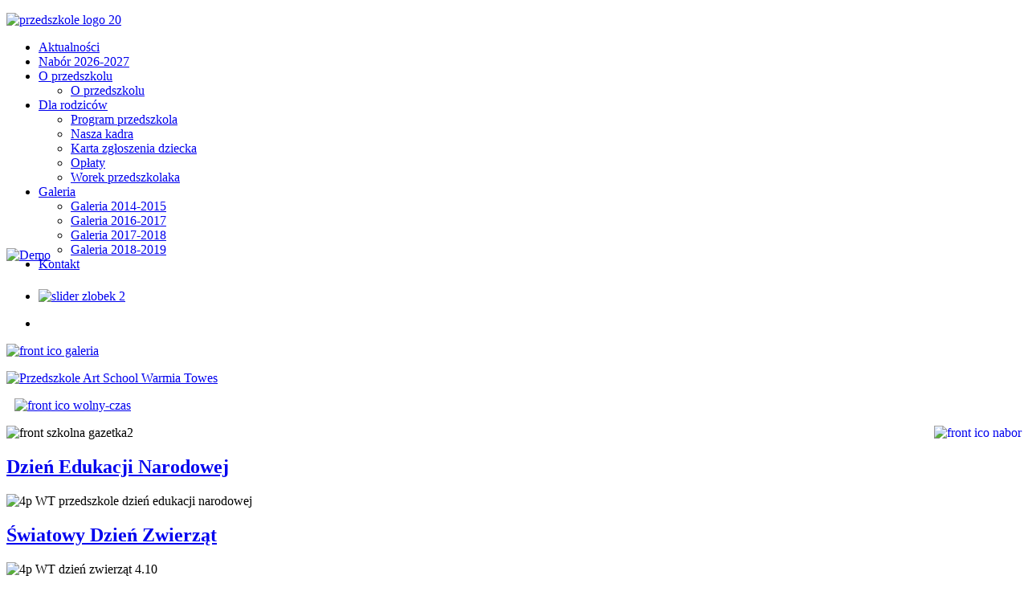

--- FILE ---
content_type: text/html; charset=utf-8
request_url: http://przedszkole-artschoolwt.pl/5
body_size: 5504
content:
<!DOCTYPE HTML>
<html  lang="pl-pl" dir="ltr"  data-config='{"twitter":0,"plusone":0,"facebook":0,"style":"przedszkole22"}' xmlns:fb="http://ogp.me/ns/fb#">

<head>
<meta charset="utf-8">
<Meta  http-equiv = "Content-Type"  content = "text/html; charset=utf-8">
<meta name="viewport" content="width=device-width, initial-scale=1">
<base href="http://przedszkole-artschoolwt.pl/5" />
	<meta name="keywords" content="Przedszkole Olsztyn, przedszkole art School,  Warmia Towers, rekreacja Olsztyn, rehabilitacja" />
	<meta name="description" content="Przedszkole Olsztyn - Warmia Towers - Zabawa, nauka, rehabilitacja, rekreacja - nauka programowania.Robimy wszystko, byś Ty – drogi Rodzicu i Twoje Dziecko, byli szczęśliwi i uśmiechnięci!
Inni mówią, oferują – my zapewniamy:" />
	<meta name="generator" content="MYOB" />
	<title>Przedszkole Olsztyn Warmia Towers - nauka, zabawa, rekreacja, inspiracja angielsk, Przedszkole niepubliczne Olsztyn</title>
	<link href="/index.php?option=com_ajax&plugin=arktypography&format=json" rel="stylesheet" type="text/css" />
	<link href="/plugins/system/jce/css/content.css?aa754b1f19c7df490be4b958cf085e7c" rel="stylesheet" type="text/css" />
	<link href="/cache/widgetkit/widgetkit-fcdd9644.css" rel="stylesheet" type="text/css" />
	<link href="/plugins/content/boxplus/css/boxplus.css" rel="stylesheet" type="text/css" />
	<link href="/plugins/content/boxplus/css/boxplus.lightsquare.css" rel="stylesheet" type="text/css" title="boxplus-lightsquare" />
	<link href="http://przedszkole-artschoolwt.pl/media/joomgallery/css/joom_settings.css" rel="stylesheet" type="text/css" />
	<link href="http://przedszkole-artschoolwt.pl/media/joomgallery/css/joomgallery.css" rel="stylesheet" type="text/css" />
	<link href="http://przedszkole-artschoolwt.pl/media/joomgallery/css/joom_local.css" rel="stylesheet" type="text/css" />
	<link href="http://przedszkole-artschoolwt.pl/media/mod_joomimg/css/mod_joomimg.css" rel="stylesheet" type="text/css" />
	<link href="/modules/mod_zoocategory/tmpl/flatlist/style.css?ver=20161102" rel="stylesheet" type="text/css" />
	<link href="http://przedszkole-artschoolwt.pl/media/editors/arkeditor/css/squeezebox.css" rel="stylesheet" type="text/css" />
	<style type="text/css">
.fb_iframe_widget {max-width: none;} .fb_iframe_widget_lift  {max-width: none;} @media print { .css_buttons0,.css_buttons1,.css_fb_like,.css_fb_share,.css_fb_send,css_fb_photo,.css_twitter,.css_google,.css_google_share,.css_linkedin,.css_pinterest,.css_fb_comments,.css_fb_comments_count { display:none }}.joomimg173_imgct {
width:100% !important;
float:left;
}
.joomimg173_img {
display:block;
text-align:left!important;
vertical-align:top!important;
}
.joomimg173_txt {
clear:both;text-align:left!important;
vertical-align:top!important;
}

	</style>
	<script type="application/json" class="joomla-script-options new">{"csrf.token":"2a4e3d4059e76912be5bf571c56a8ebb","system.paths":{"root":"","base":""}}</script>
	<script src="/media/jui/js/jquery.min.js?3503e48055a6b14a4adcfc2295da6f09" type="text/javascript"></script>
	<script src="/media/jui/js/jquery-noconflict.js?3503e48055a6b14a4adcfc2295da6f09" type="text/javascript"></script>
	<script src="/media/jui/js/jquery-migrate.min.js?3503e48055a6b14a4adcfc2295da6f09" type="text/javascript"></script>
	<script src="/media/zoo/assets/js/responsive.js?ver=20161102" type="text/javascript"></script>
	<script src="/components/com_zoo/assets/js/default.js?ver=20161102" type="text/javascript"></script>
	<script src="/cache/widgetkit/widgetkit-ea223ec8.js" type="text/javascript"></script>
	<script src="//connect.facebook.net/en_US/sdk.js#xfbml=1&version=v2.6" type="text/javascript"></script>
	<script src="/media/system/js/mootools-core.js?3503e48055a6b14a4adcfc2295da6f09" type="text/javascript"></script>
	<script src="/media/system/js/core.js?3503e48055a6b14a4adcfc2295da6f09" type="text/javascript"></script>
	<script src="/media/system/js/mootools-more.js?3503e48055a6b14a4adcfc2295da6f09" type="text/javascript"></script>
	<script src="/plugins/content/boxplus/js/boxplus.js" type="text/javascript"></script>
	<script src="/plugins/content/boxplus/js/boxplus.lang.js?lang=pl-PL" type="text/javascript"></script>
	<script src="http://przedszkole-artschoolwt.pl/media/editors/arkeditor/js/jquery.easing.min.js" type="text/javascript"></script>
	<script src="http://przedszkole-artschoolwt.pl/media/editors/arkeditor/js/squeezebox.min.js" type="text/javascript"></script>
	<script type="text/javascript">
window.addEvent("domready", function () {new boxplus(document.id("boxplus001"),{"theme":"lightsquare","autocenter":true,"autofit":true,"slideshow":0,"loop":false,"captions":"bottom","thumbs":"inside","width":800,"height":600,"duration":250,"transition":"linear","contextmenu":true});});(function()
				{
					if(typeof jQuery == 'undefined')
						return;
					
					jQuery(function($)
					{
						if($.fn.squeezeBox)
						{
							$( 'a.modal' ).squeezeBox({ parse: 'rel' });
				
							$( 'img.modal' ).each( function( i, el )
							{
								$(el).squeezeBox({
									handler: 'image',
									url: $( el ).attr( 'src' )
								});
							})
						}
						else if(typeof(SqueezeBox) !== 'undefined')
						{
							$( 'img.modal' ).each( function( i, el )
							{
								SqueezeBox.assign( el, 
								{
									handler: 'image',
									url: $( el ).attr( 'src' )
								});
							});
						}
						
						function jModalClose() 
						{
							if(typeof(SqueezeBox) == 'object')
								SqueezeBox.close();
							else
								ARK.squeezeBox.close();
						}
					
					});
				})();
	</script>
	<!--[if lt IE 9]><link rel="stylesheet" href="/plugins/content/boxplus/css/boxplus.ie8.css" type="text/css" /><![endif]-->
	<!--[if lt IE 8]><link rel="stylesheet" href="/plugins/content/boxplus/css/boxplus.ie7.css" type="text/css" /><![endif]-->
	<!--[if lt IE 9]><link rel="stylesheet" href="/plugins/content/boxplus/css/boxplus.lightsquare.ie8.css" type="text/css" title="boxplus-lightsquare" /><![endif]-->

<link rel="apple-touch-icon-precomposed" href="/templates/artschool_przedszkole_2/apple_touch_icon.png">
<link rel="stylesheet" href="/templates/artschool_przedszkole_2/styles/przedszkole22/css/bootstrap.css">
<link rel="stylesheet" href="/templates/artschool_przedszkole_2/styles/przedszkole22/css/theme.css">
<link rel="stylesheet" href="/templates/artschool_przedszkole_2/styles/przedszkole22/css/custom.css">
<script src="/templates/artschool_przedszkole_2/warp/vendor/uikit/js/uikit.js"></script>
<script src="/templates/artschool_przedszkole_2/warp/js/social.js"></script>
<script src="/templates/artschool_przedszkole_2/js/theme.js"></script>




<script type="text/javascript">
            
 var _gaq = _gaq || [];
 _gaq.push(['_setAccount', 'UA-58565494-1']);
_gaq.push(['_trackPageview']);

 (function() {
  var ga = document.createElement('script'); ga.type = 'text/javascript'; ga.async = true;
  ga.src = ('https:' == document.location.protocol ? 'https://ssl' : 'http://www') + '.google-analytics.com/ga.js';
  var s = document.getElementsByTagName('script')[0]; s.parentNode.insertBefore(ga, s);
 })();
</script>
<!-- Asynchonous Google Analytics Plugin by PB Web Development -->

</head>

<body class="tm-sidebar-a-right tm-sidebars-1 tm-isblog  tm-content-blank"><div id='fb-root'></div>


	<div class="tm-page-bg">
		<div class="bg_page"></div>

		<div class="uk-container uk-container-center">

			<div class="tm-container">

								<div class="tm-headerbar uk-clearfix uk-hidden-small">

										<a class="tm-logo" href="http://przedszkole-artschoolwt.pl">
	<p><img style="margin-top: -32px; margin-bottom: -40px; height: 141px;" alt="przedszkole logo 20" src="/images/grafiki/przedszkole_logo_20.png" /></p></a>
					
					
					
				</div>
				
								<div class="tm-top-block tm-grid-block">

										<nav class="tm-navbar uk-navbar">

												<ul class="uk-navbar-nav uk-hidden-small">
<li class="uk-active" data-uk-dropdown="{}"><a href="/">Aktualności</a></li><li data-uk-dropdown="{}"><a href="/nabor-2026-2027">Nabór 2026-2027</a></li><li class="uk-parent" data-uk-dropdown="{}"><a href="/o-przedszkolu">O przedszkolu</a><div class="uk-dropdown uk-dropdown-navbar uk-dropdown-width-1"><div class="uk-grid"><div class="uk-width-1-1"><ul class="uk-nav uk-nav-navbar"><li><a href="/o-przedszkolu/o-przedszkolu">O przedszkolu</a></li></ul></div></div></div></li><li class="uk-parent" data-uk-dropdown="{}"><a href="#">Dla rodziców</a>
<div class="uk-dropdown uk-dropdown-navbar uk-dropdown-width-1"><div class="uk-grid"><div class="uk-width-1-1"><ul class="uk-nav uk-nav-navbar"><li><a href="/dla-rodzicow-przedszkole-olsztyn/program-przedszkole-art-school">Program przedszkola</a></li><li><a href="/dla-rodzicow-przedszkole-olsztyn/kadra-przedszkole-art-school-warmia-towers">Nasza kadra</a></li><li><a href="/dla-rodzicow-przedszkole-olsztyn/karta-zgloszenia-dziecka">Karta zgłoszenia dziecka</a></li><li><a href="/dla-rodzicow-przedszkole-olsztyn/oplaty">Opłaty</a></li><li><a href="/dla-rodzicow-przedszkole-olsztyn/worek-przedszkolaka">Worek przedszkolaka</a></li></ul></div></div></div></li><li class="uk-parent" data-uk-dropdown="{}"><a href="/galeria">Galeria</a><div class="uk-dropdown uk-dropdown-navbar uk-dropdown-width-1"><div class="uk-grid"><div class="uk-width-1-1"><ul class="uk-nav uk-nav-navbar"><li><a href="/galeria/galeria-2014-2015">Galeria  2014-2015</a></li><li><a href="/galeria/galeria-2016-2017">Galeria 2016-2017</a></li><li><a href="/galeria/galeria-2017-2018">Galeria 2017-2018</a></li><li><a href="/galeria/galeria-2018-2019">Galeria 2018-2019</a></li></ul></div></div></div></li><li data-uk-dropdown="{}"><a href="/przedszkole-olsztyn-art-school-kontakt">Kontakt</a></li></ul>						
												<a href="#offcanvas" class="uk-navbar-toggle uk-visible-small" data-uk-offcanvas></a>
						
												<div class="uk-navbar-content uk-navbar-center uk-visible-small"><a class="tm-logo-small" href="http://przedszkole-artschoolwt.pl">
	<p><img class="uk-responsive-height" style="display: block; margin-top:-45px;" src="/images/Przedszkole_WT/logo_mini.png" alt="Demo" width="100" height="35" /></p></a></div>
						
					</nav>
					
					
				</div>
				
								<section class="tm-top-a uk-grid uk-hidden-small tm-grid-block" data-uk-grid-match="{target:'> div > .uk-panel'}">
<div class="uk-hidden-small uk-width-medium-1-1"><div class="uk-panel uk-hidden-small">
<div id="slideshow-56-69760bce64e9e" class="wk-slideshow wk-slideshow-default" data-widgetkit="slideshow" data-options='{"index":0,"buttons":0,"navigation":0,"style":"default","autoplay":1,"interval":5000,"width":"auto","height":"auto","duration":500,"order":"default","slices":20,"animated":"fade","caption_animation_duration":500}'>
	<div>
		<ul class="slides">

									<li>
				<article class="wk-content clearfix"><a href="/images/Przedszkole_WT/Informacje/2026-Nabór_.pdf"><img src="/images/Przedszkole_WT/front_baner/slider_zlobek_2.jpg" alt="slider zlobek 2" width="1708" height="649" /></a></article>
			</li>
								</ul>
				<div class="caption"></div><ul class="captions"><li></li></ul>
	</div>
	</div></div></div>
</section>
				
								<section class="tm-top-b uk-grid uk-hidden-small tm-grid-block" data-uk-grid-match="{target:'> div > .uk-panel'}">
<div class="uk-hidden-small uk-width-medium-1-4"><div class="uk-panel uk-hidden-small">
	<p><a href="/galeria/2014-2015" target="_self"><img alt="front ico galeria" src="/images/Przedszkole_WT/front_ico_galeria.jpg" /></a></p></div></div>

<div class="uk-hidden-small uk-width-medium-1-4"><div class="uk-panel uk-hidden-small">
	<a id="boxplus001" href="https://www.google.com/maps/embed?pb=!1m0!3m2!1spl!2spl!4v1425975369774!6m8!1m7!1sJxC7b8sXHW0AAAQZA4S7Rw!2m2!1d53.770169!2d20.472477!3f34.86!4f-12.200000000000003!5f0.7820865974627469"><img style="display: block; margin-left: auto; margin-right: auto;" alt="Przedszkole Art School Warmia Towes" src="/images/Przedszkole_WT/front_ico_nauka.jpg" />





</a>





</div></div>

<div class="uk-hidden-small uk-width-medium-1-4"><div class="uk-panel uk-hidden-small">
	<p><a href="/wolny-czas-w-art-school" target="_parent"><img style="margin: 0px 0px 0px 10px;" alt="front ico wolny-czas" src="/images/Przedszkole_WT/front_ico_wolny-czas.jpg" /></a></p></div></div>

<div class="uk-hidden-small uk-width-medium-1-4"><div class="uk-panel uk-hidden-small">
	<p><a href="/nabor" target="_parent"><img style="float: right;" alt="front ico nabor" src="/images/Przedszkole_WT/front_ico_nabor.jpg" /></a></p></div></div>
</section>
				
								<div class="tm-middle uk-grid" data-uk-grid-match>

										<div class="tm-main uk-width-medium-2-3">

												<section class="tm-main-top uk-grid uk-hidden-small tm-grid-block" data-uk-grid-match="{target:'> div > .uk-panel'}">
<div class="uk-hidden-small uk-width-medium-1-1"><div class="uk-panel uk-hidden-small">
	<p><img src="/images/Przedszkole_WT/front_szkolna_gazetka2.png" alt="front szkolna gazetka2" /></p></div></div>
</section>
						
												<main class="tm-content">

							
							

<div class="yoo-zoo blog-uikit blog-uikit-frontpage">

	
	<div class="uk-grid" data-uk-grid-margin><div class="uk-width-medium-1-1">
<article class="uk-article">
	

<h1 class="uk-article-title">
	 <a title="Dzień Edukacji Narodowej" href="/item/dzien-edukacji-narodowej-8">Dzień Edukacji Narodowej</a> </h1>




	 <div class="uk-margin"><img src="/images/Przedszkole_WT/img_2024-2025/4p-WT_przedszkole_dzień-edukacji-narodowej.jpg" alt="4p WT przedszkole dzień edukacji narodowej" width="810" height="1146" /></div> 


</article>
<article class="uk-article">
	

<h1 class="uk-article-title">
	 <a title="Światowy Dzień Zwierząt" href="/item/swiatowy-dzien-zwierzat-2">Światowy Dzień Zwierząt</a> </h1>




	 <div class="uk-margin"><img src="/images/Przedszkole_WT/img_2024-2025/4p-WT_dzień-zwierząt_4.10.jpg" alt="4p WT dzień zwierząt 4.10" width="810" height="1146" /></div> 


</article>
<article class="uk-article">
	

<h1 class="uk-article-title">
	 <a title="Sala dyżurująca" href="/item/sala-dyzurujaca">Sala dyżurująca</a> </h1>




	 <div class="uk-margin"><img src="/images/Przedszkole_WT/img_2024-2025/1w_WT_sala-dyżurująca.jpg" alt="1w WT sala dyżurująca" width="1302" height="920" /></div> 


</article>
<article class="uk-article">
	

<h1 class="uk-article-title">
	 <a title="Zabrania organizacyjne" href="/item/zabrania-organizacyjne">Zabrania organizacyjne</a> </h1>




	 <div class="uk-margin"><img src="/images/Przedszkole_WT/img_2024-2025/1w_WT_przedszkole_zebrania-z-rodzicami.jpg" alt="1w WT przedszkole zebrania z rodzicami" width="921" height="1302" /></div> 


</article>
<article class="uk-article">
	

<h1 class="uk-article-title">
	 <a title="Rozpoczęcie roku przedszkolnego" href="/item/roz">Rozpoczęcie roku przedszkolnego</a> </h1>




	 <div class="uk-margin"><img src="/images/Przedszkole_WT/img_2024-2025/1w_WT_przedszkole_rozpoczęcie-roku.jpg" alt="1w WT przedszkole rozpoczęcie roku" width="1302" height="920" /></div> 


</article>
<article class="uk-article">
	

<h1 class="uk-article-title">
	 <a title="Warsztaty - Zumba" href="/item/warsztaty-zumba">Warsztaty - Zumba</a> </h1>




	 <div class="uk-margin"><img src="/images/Przedszkole_WT/img_2024-2025/11w_WT_pokazowe_zumba.jpg" alt="11w WT pokazowe zumba" width="1000" height="1333" /></div> 


</article></div></div>
<ul class="uk-pagination">

    <li><a href="/">First</a></li><li><a href="/4">«</a></li><li><a href="/">1</a></li><li><a href="/2">2</a></li><li><a href="/3">3</a></li><li><a href="/4">4</a></li><li class="uk-active"><span>5</span><li><a href="/6">6</a></li><li><a href="/7">7</a></li><li><a href="/8">8</a></li><li><a href="/9">9</a></li><li><a href="/6">»</a></li><li><a href="/144">Last</a></li></ul>

</div>
						</main>
						
						
					</div>
					
		            		            		            		            		            <aside class="tm-sidebar-a uk-width-medium-1-3"><div class="uk-panel">
	<h2 style="text-align: center;">Placówki Art School</h2>
<div style="text-align: center;"><hr />
<p><a href="http://www.przedszkole-artschool.pl/"><img alt="front ico przeszkole janowicza" src="/images/Przedszkole_WT/front_ico_przeszkole_janowicza.png" /></a></p>
<hr />
<p><a href="http://zlobek-artschoolwt.pl/"><img alt="front ico zlobek barczewskiego" src="/images/Przedszkole_WT/front_ico_zlobek_barczewskiego.png" /></a></p>
<hr />
<p><a href="http://www.szkola-artschool.pl/"><img alt="front ico szkola janowicz" src="/images/Przedszkole_WT/front_ico_szkola_janowicz.png" /></a></p>
<hr />
<p><a href="http://artcentrum-wt.pl/"><img alt="front ico artcentrum barczewskiego" src="/images/Przedszkole_WT/front_ico_artcentrum_barczewskiego.png" /></a></p>
</div>
<p style="text-align: center;">Przedszkole Olsztyn</p></div>
<div class="uk-panel uk-panel-box"><h3 class="uk-panel-title">Nasi partnerzy</h3>
	<div style="text-align: center;"><a href="http://logosolsztyn.pl/"><img src="/images/Przedszkole_WT/nasi_partnerzy/logo-02.jpg" alt="logopeda olsztyn, gabinet logopedyczn" /></a></div>
<div style="text-align: center;">Gabinet logopedyczny</div></div>
<div class="uk-panel uk-panel-box"><h3 class="uk-panel-title">W naszym przedszkolu - galeria</h3><div class="joomimg173_main">
  <div class="joomimg_row">

    <div class="joomimg173_imgct">
      <div class="joomimg173_img">
  <a href="/galeria/galeria-2018-2019/2016-2017/zajcia/rytmika-25-latki" >    <img src="/galeria/galeria-2018-2019/image?view=image&amp;format=raw&amp;type=img&amp;id=2507&amp;width=250&amp;height=300&amp;pos=2" style="height:300px;width:250px;"  alt="Rytmika 2,5 latki_8" title="Rytmika 2,5 latki_8" />  </a></div>
    </div>
  </div>
  <div class="joomimg_clr"></div>
  <div class="joomimg_row">
    <div class="joomimg173_imgct">
      <div class="joomimg173_img">
  <a href="/galeria/galeria-2018-2019/2014-2015/wydarzenia/warsztaty-jesienne" >    <img src="/galeria/galeria-2018-2019/image?view=image&amp;format=raw&amp;type=img&amp;id=1299&amp;width=250&amp;height=300&amp;pos=2" style="height:300px;width:250px;"  alt="Warsztaty jesienne_22" title="Warsztaty jesienne_22" />  </a></div>
    </div>
  </div>
  <div class="joomimg_clr"></div>
</div></div>
<div class="uk-panel uk-panel-box"><h3 class="uk-panel-title">Gazetka</h3><ul class="zoo-list">
<li class="">
<a href="/category/aktualnosci" class=""><span>Aktualności (831)</span></a>
</li>
<li class="">
<a href="/category/zajecia-i-cwiczenia" class=""><span>Programy (10)</span></a>
</li>
<li class="">
<a href="/category/osiagniecia" class=""><span>Osiągnięcia (24)</span></a>
</li>
<li class="">
<a href="/category/my-w-mediach" class=""><span>My w mediach (4)</span></a>
</li>
</ul></div>
<div class="uk-panel uk-panel-box">
	<p><a href="http://artschool.com.pl/broszura_RODO.pdf"><img src="/images/Przedszkole_WT/Informacje/rodoinfo.jpg" alt="rodoinfo" /></a></p></div></aside>
		            		            
				</div>
				
				
								<div class="tm-block-bottom">

					
					
										<footer class="tm-footer">

						
						<div class="uk-panel blank">
	<p style="text-align: right;"><a href="http://jacewicz.com/"><span style="font-size: 7pt;">Budowa i projekt strony jacewicz.com</span></a></p></div>
					</footer>
					
				</div>
				
			</div>

		</div>

	</div>

	
		<div id="offcanvas" class="uk-offcanvas">
		<div class="uk-offcanvas-bar"><ul class="uk-nav uk-nav-offcanvas">
<li class="uk-active"><a href="/">Aktualności</a></li><li><a href="/nabor-2026-2027">Nabór 2026-2027</a></li><li class="uk-parent"><a href="/o-przedszkolu">O przedszkolu</a><ul class="uk-nav-sub"><li><a href="/o-przedszkolu/o-przedszkolu">O przedszkolu</a></li></ul></li><li class="uk-parent"><a href="#">Dla rodziców</a>
<ul class="uk-nav-sub"><li><a href="/dla-rodzicow-przedszkole-olsztyn/program-przedszkole-art-school">Program przedszkola</a></li><li><a href="/dla-rodzicow-przedszkole-olsztyn/kadra-przedszkole-art-school-warmia-towers">Nasza kadra</a></li><li><a href="/dla-rodzicow-przedszkole-olsztyn/karta-zgloszenia-dziecka">Karta zgłoszenia dziecka</a></li><li><a href="/dla-rodzicow-przedszkole-olsztyn/oplaty">Opłaty</a></li><li><a href="/dla-rodzicow-przedszkole-olsztyn/worek-przedszkolaka">Worek przedszkolaka</a></li></ul></li><li class="uk-parent"><a href="/galeria">Galeria</a><ul class="uk-nav-sub"><li><a href="/galeria/galeria-2014-2015">Galeria  2014-2015</a></li><li><a href="/galeria/galeria-2016-2017">Galeria 2016-2017</a></li><li><a href="/galeria/galeria-2017-2018">Galeria 2017-2018</a></li><li><a href="/galeria/galeria-2018-2019">Galeria 2018-2019</a></li></ul></li><li><a href="/przedszkole-olsztyn-art-school-kontakt">Kontakt</a></li></ul></div>
	</div>
	
</body>
</html>